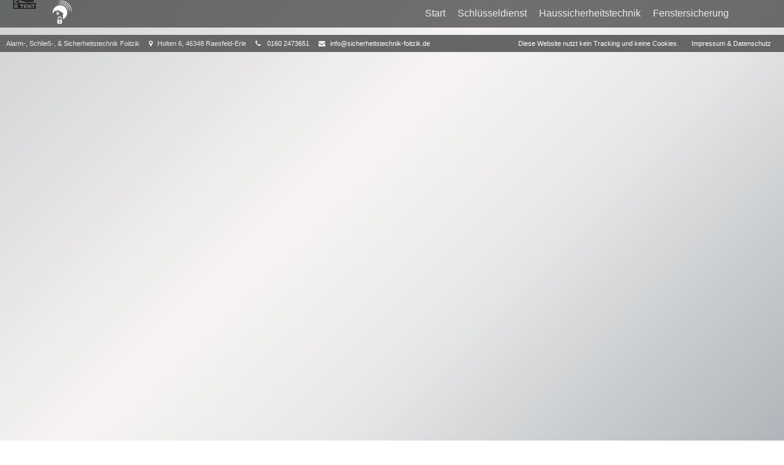

--- FILE ---
content_type: text/html; charset=UTF-8
request_url: https://www.sicherheitstechnik-foitzik.de/fenstersicherung/zahlenschloss/
body_size: 4947
content:
<!DOCTYPE HTML>
<html>
	<head>
		<meta charset="utf-8">
		<meta name="viewport" content="width=device-width, initial-scale=1.0, user-scalable=no">
        <meta name="geo.region" content="DE-NW" />
        <meta name="geo.placename" content="Raesfeld-Erle" />
        <meta name="geo.position" content="51.7439791;6.8636106" />
        <meta name="ICBM" content="51.7439791, 6.8636106" />
	 	<link rel="stylesheet" href="https://www.sicherheitstechnik-foitzik.de/wp-content/themes/blacktent-theme/style.css" type="text/css" media="screen" />
	    
        <meta name='robots' content='index, follow, max-image-preview:large, max-snippet:-1, max-video-preview:-1' />

	<!-- This site is optimized with the Yoast SEO plugin v26.7 - https://yoast.com/wordpress/plugins/seo/ -->
	<title>zahlenschloss - Sicherheitstechnik Foitzik</title>
	<link rel="canonical" href="https://www.sicherheitstechnik-foitzik.de/fenstersicherung/zahlenschloss/" />
	<meta property="og:locale" content="de_DE" />
	<meta property="og:type" content="article" />
	<meta property="og:title" content="zahlenschloss - Sicherheitstechnik Foitzik" />
	<meta property="og:url" content="https://www.sicherheitstechnik-foitzik.de/fenstersicherung/zahlenschloss/" />
	<meta property="og:site_name" content="Sicherheitstechnik Foitzik" />
	<meta property="article:modified_time" content="2017-11-23T14:44:29+00:00" />
	<meta property="og:image" content="https://www.sicherheitstechnik-foitzik.de/fenstersicherung/zahlenschloss" />
	<meta property="og:image:width" content="600" />
	<meta property="og:image:height" content="600" />
	<meta property="og:image:type" content="image/jpeg" />
	<meta name="twitter:card" content="summary_large_image" />
	<script type="application/ld+json" class="yoast-schema-graph">{"@context":"https://schema.org","@graph":[{"@type":"WebPage","@id":"https://www.sicherheitstechnik-foitzik.de/fenstersicherung/zahlenschloss/","url":"https://www.sicherheitstechnik-foitzik.de/fenstersicherung/zahlenschloss/","name":"zahlenschloss - Sicherheitstechnik Foitzik","isPartOf":{"@id":"https://www.sicherheitstechnik-foitzik.de/#website"},"primaryImageOfPage":{"@id":"https://www.sicherheitstechnik-foitzik.de/fenstersicherung/zahlenschloss/#primaryimage"},"image":{"@id":"https://www.sicherheitstechnik-foitzik.de/fenstersicherung/zahlenschloss/#primaryimage"},"thumbnailUrl":"https://www.sicherheitstechnik-foitzik.de/wp-content/uploads/zahlenschloss.jpg","datePublished":"2017-11-23T14:43:57+00:00","dateModified":"2017-11-23T14:44:29+00:00","breadcrumb":{"@id":"https://www.sicherheitstechnik-foitzik.de/fenstersicherung/zahlenschloss/#breadcrumb"},"inLanguage":"de","potentialAction":[{"@type":"ReadAction","target":["https://www.sicherheitstechnik-foitzik.de/fenstersicherung/zahlenschloss/"]}]},{"@type":"ImageObject","inLanguage":"de","@id":"https://www.sicherheitstechnik-foitzik.de/fenstersicherung/zahlenschloss/#primaryimage","url":"https://www.sicherheitstechnik-foitzik.de/wp-content/uploads/zahlenschloss.jpg","contentUrl":"https://www.sicherheitstechnik-foitzik.de/wp-content/uploads/zahlenschloss.jpg","width":600,"height":600,"caption":"Fenstersicherung"},{"@type":"BreadcrumbList","@id":"https://www.sicherheitstechnik-foitzik.de/fenstersicherung/zahlenschloss/#breadcrumb","itemListElement":[{"@type":"ListItem","position":1,"name":"Startseite","item":"https://www.sicherheitstechnik-foitzik.de/"},{"@type":"ListItem","position":2,"name":"Fenstersicherung","item":"https://www.sicherheitstechnik-foitzik.de/fenstersicherung/"},{"@type":"ListItem","position":3,"name":"zahlenschloss"}]},{"@type":"WebSite","@id":"https://www.sicherheitstechnik-foitzik.de/#website","url":"https://www.sicherheitstechnik-foitzik.de/","name":"Sicherheitstechnik Foitzik","description":"","potentialAction":[{"@type":"SearchAction","target":{"@type":"EntryPoint","urlTemplate":"https://www.sicherheitstechnik-foitzik.de/?s={search_term_string}"},"query-input":{"@type":"PropertyValueSpecification","valueRequired":true,"valueName":"search_term_string"}}],"inLanguage":"de"}]}</script>
	<!-- / Yoast SEO plugin. -->


<link rel='dns-prefetch' href='//netdna.bootstrapcdn.com' />
<link rel="alternate" title="oEmbed (JSON)" type="application/json+oembed" href="https://www.sicherheitstechnik-foitzik.de/wp-json/oembed/1.0/embed?url=https%3A%2F%2Fwww.sicherheitstechnik-foitzik.de%2Ffenstersicherung%2Fzahlenschloss%2F" />
<link rel="alternate" title="oEmbed (XML)" type="text/xml+oembed" href="https://www.sicherheitstechnik-foitzik.de/wp-json/oembed/1.0/embed?url=https%3A%2F%2Fwww.sicherheitstechnik-foitzik.de%2Ffenstersicherung%2Fzahlenschloss%2F&#038;format=xml" />
<style id='wp-img-auto-sizes-contain-inline-css' type='text/css'>
img:is([sizes=auto i],[sizes^="auto," i]){contain-intrinsic-size:3000px 1500px}
/*# sourceURL=wp-img-auto-sizes-contain-inline-css */
</style>
<link rel='stylesheet' id='wp-block-library-css' href='https://www.sicherheitstechnik-foitzik.de/wp-includes/css/dist/block-library/style.min.css?ver=6.9' type='text/css' media='all' />
<style id='wp-block-library-inline-css' type='text/css'>
/*wp_block_styles_on_demand_placeholder:696f45a745476*/
/*# sourceURL=wp-block-library-inline-css */
</style>
<style id='classic-theme-styles-inline-css' type='text/css'>
/*! This file is auto-generated */
.wp-block-button__link{color:#fff;background-color:#32373c;border-radius:9999px;box-shadow:none;text-decoration:none;padding:calc(.667em + 2px) calc(1.333em + 2px);font-size:1.125em}.wp-block-file__button{background:#32373c;color:#fff;text-decoration:none}
/*# sourceURL=/wp-includes/css/classic-themes.min.css */
</style>
<link rel='stylesheet' id='contact-form-7-css' href='https://www.sicherheitstechnik-foitzik.de/wp-content/plugins/contact-form-7/includes/css/styles.css?ver=6.1.4' type='text/css' media='all' />
<link rel='stylesheet' id='wpa-css-css' href='https://www.sicherheitstechnik-foitzik.de/wp-content/plugins/honeypot/includes/css/wpa.css?ver=2.3.04' type='text/css' media='all' />
<link rel='stylesheet' id='testimonial-rotator-style-css' href='https://www.sicherheitstechnik-foitzik.de/wp-content/plugins/testimonial-rotator/testimonial-rotator-style.css?ver=6.9' type='text/css' media='all' />
<link rel='stylesheet' id='font-awesome-css' href='//netdna.bootstrapcdn.com/font-awesome/latest/css/font-awesome.min.css?ver=6.9' type='text/css' media='all' />
<link rel='stylesheet' id='blacktent-css' href='https://www.sicherheitstechnik-foitzik.de/wp-content/themes/blacktent-theme/css/blacktent.css?ver=6.9' type='text/css' media='all' />
<link rel='stylesheet' id='side-css' href='https://www.sicherheitstechnik-foitzik.de/wp-content/themes/blacktent-theme/css/jquery.sidr.light.css?ver=6.9' type='text/css' media='all' />
<link rel='stylesheet' id='fa-css' href='https://www.sicherheitstechnik-foitzik.de/wp-content/themes/blacktent-theme/css/font-awesome.min.css?ver=6.9' type='text/css' media='all' />
<script type="text/javascript" src="https://www.sicherheitstechnik-foitzik.de/wp-includes/js/jquery/jquery.min.js?ver=3.7.1" id="jquery-core-js"></script>
<script type="text/javascript" src="https://www.sicherheitstechnik-foitzik.de/wp-includes/js/jquery/jquery-migrate.min.js?ver=3.4.1" id="jquery-migrate-js"></script>
<script type="text/javascript" src="https://www.sicherheitstechnik-foitzik.de/wp-content/plugins/testimonial-rotator/js/jquery.cycletwo.js?ver=6.9" id="cycletwo-js"></script>
<script type="text/javascript" src="https://www.sicherheitstechnik-foitzik.de/wp-content/plugins/testimonial-rotator/js/jquery.cycletwo.addons.js?ver=6.9" id="cycletwo-addons-js"></script>
<link rel="https://api.w.org/" href="https://www.sicherheitstechnik-foitzik.de/wp-json/" /><link rel="alternate" title="JSON" type="application/json" href="https://www.sicherheitstechnik-foitzik.de/wp-json/wp/v2/media/105" /><link rel="apple-touch-icon" sizes="76x76" href="/wp-content/uploads/fbrfg/apple-touch-icon.png">
<link rel="icon" type="image/png" sizes="32x32" href="/wp-content/uploads/fbrfg/favicon-32x32.png">
<link rel="icon" type="image/png" sizes="16x16" href="/wp-content/uploads/fbrfg/favicon-16x16.png">
<link rel="manifest" href="/wp-content/uploads/fbrfg/manifest.json">
<link rel="mask-icon" href="/wp-content/uploads/fbrfg/safari-pinned-tab.svg" color="#5bbad5">
<link rel="shortcut icon" href="/wp-content/uploads/fbrfg/favicon.ico">
<meta name="msapplication-config" content="/wp-content/uploads/fbrfg/browserconfig.xml">
<meta name="theme-color" content="#ffffff"><style type="text/css">.recentcomments a{display:inline !important;padding:0 !important;margin:0 !important;}</style>		<style type="text/css" id="wp-custom-css">
			/*
Füge deinen eigenen CSS-Code nach diesem Kommentar hinter dem abschließenden Schrägstrich ein. 

Klicke auf das Hilfe-Symbol oben, um mehr zu erfahren.
*/
.col li {
    font-size: 18px;
}

.wpcf7-text, .wpcf7-textarea {
    background-color: #ffffff87;
}

.wpcf7-text:hover, .wpcf7-textarea:hover {
    color: #333;
    background-color: #ffffffff;

}		</style>
		        <link rel="stylesheet" href="https://www.sicherheitstechnik-foitzik.de/wp-content/themes/blacktent-theme/css/current.css" type="text/css" media="screen" />
	</head>
	<body data-rsssl=1 id="mbody" class="attachment wp-singular attachment-template-default attachmentid-105 attachment-jpeg wp-theme-blacktent-theme metaslider-plugin">
        <a id="mob-menu-button" class="mob-n-btn" href="#mob-menu"><i class="fa fa-bars"></i>
Menü</a>
        <a id="mid-menu-button" class="mid-n-btn" href="#mid-menu"><i class="fa fa-bars"></i>
Menü</a>
        <div id="topline">
    	   <div class="line-contact">
               Alarm-, Schließ-, & Sicherheitstechnik Foitzik<a href="https://www.google.de/maps/place/Holten+6,+46348+Raesfeld/@51.7439791,6.8636106,17z/data=!3m1!4b1!4m5!3m4!1s0x47b88b50f320396d:0x482d66e48d794252!8m2!3d51.7439791!4d6.8657993" target="_blank"><i class="fa fa-map-marker"></i>Holten 6, 46348 Raesfeld-Erle</a><a href="tel:+491602473651" alt=""><i class="fa fa-phone"></i>0160 2473651</a><a href="mailto:info@sicherheitstechnik-foitzik.de" alt=""><i class="fa fa-envelope"></i>info@sicherheitstechnik-foitzik.de</a>            </div>
                <div class="line-nav">
                                    <ul id="navi-head" class="menu"><li id="menu-item-202" class="menu-item menu-item-type-custom menu-item-object-custom menu-item-202"><a href="#">Diese Website nutzt kein Tracking und keine Cookies.</a></li>
<li id="menu-item-24" class="menu-item menu-item-type-post_type menu-item-object-page menu-item-24"><a href="https://www.sicherheitstechnik-foitzik.de/impressum-datenschutz/">Impressum &#038; Datenschutz</a></li>
</ul>                               </div>
        </div>
        	<div id="naviplace">
                <div id="logo">
                                       <a href="https://www.sicherheitstechnik-foitzik.de" title="Sicherheitstechnik Foitzik"><img src="https://www.sicherheitstechnik-foitzik.de/wp-content/uploads/sicherheitstechnik-foitzik2.png" alt="Sicherheitstechnik Foitzik" /></a>
                </div>
                <div id="navigation">
                    <div id="navi-center">
                                                <ul id="navi" class="sf-menu desk-n"><li id="menu-item-23" class="menu-item menu-item-type-post_type menu-item-object-page menu-item-home menu-item-23"><a href="https://www.sicherheitstechnik-foitzik.de/">Start</a></li>
<li id="menu-item-51" class="menu-item menu-item-type-post_type menu-item-object-page menu-item-51"><a href="https://www.sicherheitstechnik-foitzik.de/schluesseldienst/">Schlüsseldienst</a></li>
<li id="menu-item-101" class="menu-item menu-item-type-post_type menu-item-object-page menu-item-101"><a href="https://www.sicherheitstechnik-foitzik.de/haussicherheitstechnik/">Haussicherheitstechnik</a></li>
<li id="menu-item-100" class="menu-item menu-item-type-post_type menu-item-object-page menu-item-100"><a href="https://www.sicherheitstechnik-foitzik.de/fenstersicherung/">Fenstersicherung</a></li>
</ul>                    </div>
                </div>
            </div>

<div id="main">
                    </div>
<br style="clear:both;">
<div id="blacktent"><a href="https://www.blacktent.de" title="Webdesign von BLACKTENT, Ihrer Internet-Agentur in Dorsten"> <img src="https://www.sicherheitstechnik-foitzik.de/wp-content/uploads/blacktent-webdesign.jpg" alt="Webdesign von BLACKTENT, Ihrer Internet-Agentur in Dorsten"></a></div>

<div id="bottomline">
    <div class="line-contact">
        Alarm-, Schließ-, & Sicherheitstechnik Foitzik<i class="fa fa-map-marker"></i>Holten 6, 46348 Raesfeld-Erle<i class="fa fa-phone"></i><a href="tel:+491602473651" alt="">0160 2473651</a><i class="fa fa-envelope"></i><a href="mailto:info@sicherheitstechnik-foitzik.de" alt="">info@sicherheitstechnik-foitzik.de</a>    </div>
            <div class="line-nav">
            <ul id="navi-footer" class="menu"><li class="menu-item menu-item-type-custom menu-item-object-custom menu-item-202"><a href="#">Diese Website nutzt kein Tracking und keine Cookies.</a></li>
<li class="menu-item menu-item-type-post_type menu-item-object-page menu-item-24"><a href="https://www.sicherheitstechnik-foitzik.de/impressum-datenschutz/">Impressum &#038; Datenschutz</a></li>
</ul>        </div>
        
    <div class="totop">
        <a href="#main"><i class="fa fa-chevron-up" aria-hidden="true"></i></a>
    </div>
    
</div> 

<script type="speculationrules">
{"prefetch":[{"source":"document","where":{"and":[{"href_matches":"/*"},{"not":{"href_matches":["/wp-*.php","/wp-admin/*","/wp-content/uploads/*","/wp-content/*","/wp-content/plugins/*","/wp-content/themes/blacktent-theme/*","/*\\?(.+)"]}},{"not":{"selector_matches":"a[rel~=\"nofollow\"]"}},{"not":{"selector_matches":".no-prefetch, .no-prefetch a"}}]},"eagerness":"conservative"}]}
</script>
<script type="text/javascript" src="https://www.sicherheitstechnik-foitzik.de/wp-includes/js/dist/hooks.min.js?ver=dd5603f07f9220ed27f1" id="wp-hooks-js"></script>
<script type="text/javascript" src="https://www.sicherheitstechnik-foitzik.de/wp-includes/js/dist/i18n.min.js?ver=c26c3dc7bed366793375" id="wp-i18n-js"></script>
<script type="text/javascript" id="wp-i18n-js-after">
/* <![CDATA[ */
wp.i18n.setLocaleData( { 'text direction\u0004ltr': [ 'ltr' ] } );
//# sourceURL=wp-i18n-js-after
/* ]]> */
</script>
<script type="text/javascript" src="https://www.sicherheitstechnik-foitzik.de/wp-content/plugins/contact-form-7/includes/swv/js/index.js?ver=6.1.4" id="swv-js"></script>
<script type="text/javascript" id="contact-form-7-js-translations">
/* <![CDATA[ */
( function( domain, translations ) {
	var localeData = translations.locale_data[ domain ] || translations.locale_data.messages;
	localeData[""].domain = domain;
	wp.i18n.setLocaleData( localeData, domain );
} )( "contact-form-7", {"translation-revision-date":"2025-10-26 03:28:49+0000","generator":"GlotPress\/4.0.3","domain":"messages","locale_data":{"messages":{"":{"domain":"messages","plural-forms":"nplurals=2; plural=n != 1;","lang":"de"},"This contact form is placed in the wrong place.":["Dieses Kontaktformular wurde an der falschen Stelle platziert."],"Error:":["Fehler:"]}},"comment":{"reference":"includes\/js\/index.js"}} );
//# sourceURL=contact-form-7-js-translations
/* ]]> */
</script>
<script type="text/javascript" id="contact-form-7-js-before">
/* <![CDATA[ */
var wpcf7 = {
    "api": {
        "root": "https:\/\/www.sicherheitstechnik-foitzik.de\/wp-json\/",
        "namespace": "contact-form-7\/v1"
    },
    "cached": 1
};
//# sourceURL=contact-form-7-js-before
/* ]]> */
</script>
<script type="text/javascript" src="https://www.sicherheitstechnik-foitzik.de/wp-content/plugins/contact-form-7/includes/js/index.js?ver=6.1.4" id="contact-form-7-js"></script>
<script type="text/javascript" src="https://www.sicherheitstechnik-foitzik.de/wp-content/plugins/honeypot/includes/js/wpa.js?ver=2.3.04" id="wpascript-js"></script>
<script type="text/javascript" id="wpascript-js-after">
/* <![CDATA[ */
wpa_field_info = {"wpa_field_name":"yctuqm6454","wpa_field_value":365154,"wpa_add_test":"no"}
//# sourceURL=wpascript-js-after
/* ]]> */
</script>
<script type="text/javascript" src="https://www.sicherheitstechnik-foitzik.de/wp-content/themes/blacktent-theme/js/parallax.min.js" id="plax-js"></script>
<script type="text/javascript" src="https://www.sicherheitstechnik-foitzik.de/wp-content/themes/blacktent-theme/js/hoverIntent.js" id="hover-js"></script>
<script type="text/javascript" src="https://www.sicherheitstechnik-foitzik.de/wp-content/themes/blacktent-theme/js/superfish.js" id="superfish-js"></script>
<script type="text/javascript" src="https://www.sicherheitstechnik-foitzik.de/wp-content/themes/blacktent-theme/js/jquery.sidr.min.js" id="side-js"></script>
<script type="text/javascript" src="https://www.sicherheitstechnik-foitzik.de/wp-content/themes/blacktent-theme/js/wow.js" id="wow-js"></script>
<script type="text/javascript" src="https://www.sicherheitstechnik-foitzik.de/wp-content/themes/blacktent-theme/js/smoothslides-2.2.1.min.js" id="sslides-js"></script>
<script type="text/javascript" src="https://www.sicherheitstechnik-foitzik.de/wp-content/themes/blacktent-theme/js/height.js" id="height-js"></script>
<script type="text/javascript" src="https://www.sicherheitstechnik-foitzik.de/wp-content/themes/blacktent-theme/js/plugins.js" id="plugins-js"></script>
<script>
        jQuery(document).ready(function($) {    
            
            $('#mob-menu-button').sidr({
                name: 'mob-menu',
                source: '#navigation',
                side: 'left'
            }); 

            $('#mid-menu-button').sidr({
                name: 'mid-menu',
                source: '#navigation',
                side: 'left'
            });     
            
            $('a[href^="#"]').on('click', function(event){     
                event.preventDefault();
                $('html,body').animate({scrollTop:$(this.hash).offset().top}, 500);
            });
            
            $('.sidr-class-menu-item').has('ul').prepend('<span class="nav-click"><i class="nav-arrow"></i></span>');
        
            // Dynamic binding to on 'click'
            $('.sidr-class-menu-item').on('click', '.nav-click', function () {

                // Toggle the nested nav
                $(this).siblings('.sidr-class-sub-menu').slideToggle(500);

                // Toggle the arrow using CSS3 transforms
                $(this).children('.nav-arrow').toggleClass('nav-rotate');

            });
            
        });
</script>


</body>
</html> 



--- FILE ---
content_type: text/css
request_url: https://www.sicherheitstechnik-foitzik.de/wp-content/themes/blacktent-theme/css/blacktent.css?ver=6.9
body_size: 4436
content:
@charset "utf-8";
/* CSS Document */

* {
	margin: 0;
	padding: 0;
	box-sizing:border-box;
	-webkit-box-sizing:border-box;
	-moz-box-sizing:border-box;
	border:none;
}

html, body {
	width: 100%;
	font-family: 'Open Sans', sans-serif;
	font-size:14px;
	line-height:1.5;
    color:#333;
}


body {
	padding-top:31px;
}

body a {
	color:#333;
    text-decoration: none;
    outline:none;
}

html {
    min-height:110vh;
}

#main {
	margin-top: -5px;
}

p {
    margin-bottom: 15px;
}

h1, h2, h3 {
    text-align: left;
}

h1 {
    font-size: 28px;
}

h2 {
    font-size: 20px;
}

h3 {
    font-size: 16px;
}

#logo {
    margin-left: 10px;
}

.fa-phone {
	margin-right: 10px;
}

.fa-envelope {
	margin-right: 8px;
}
	
.fa-fax {
	margin-right: 7px;
}
	
.fa-home {
	margin-right: 9px;
}
	
.fa-mobile {
	margin-right:13px;
	font-size:19px;
}

.fa-circle {
	font-size: 10px;
	margin-right: 10px;
	vertical-align: middle;
}

.fa-map-marker {
	margin-right: 8px;
}

#blacktent {
    position: relative;
    bottom: 80px;
    left: 20px;
    height: 0;
    width: 0;
}


/* top and bottom lines*/
#topline {
	width:100%;
	background-color:#666;
	color:#fff;
	position:fixed;
	top:0px;
	padding-top:5px;
	padding-left:10px;
	padding-right:10px;
	padding-bottom:5px;
	z-index:2;
}

#topline i {
	margin-left:15px;
}

#topline:after {
    content: ".";
    clear: both;
    display: block;
    visibility: hidden;
    height: 0px;
}

#bottomline {
	width:100%;
	background-color:#666;
	color:#fff;
	position:fixed;
	bottom:-1px;
	padding-top:5px;
	padding-left:10px;
	padding-right:10px;
	padding-bottom:5px;
	z-index:2;
}

#bottomline i {
	margin-left:15px;
}

#bottomline:after {
    content: ".";
    clear: both;
    display: block;
    visibility: hidden;
    height: 0px;
}

.line-contact {
	float:left;
}

.line-contact a {
	color:#fff;
	text-decoration:none;
}

.line-nav {
	float:right;
	color:#fff;
}

.line-nav ul li {
    list-style-type: none;
    float: left; 
    margin-right: 1em;
}

.line-nav a {
	margin-left:10px;
	color:#fff;
	text-decoration:none;
}

/* columns-layouts */

.fullwidth {
	width:100%;
	overflow-x:hidden;
}

.fixedwidth {
	width:1200px;
	margin-left:auto;
	margin-right:auto;
    max-width: 100%;
}


.col {
	padding-top:25px;
	padding-bottom:25px;
	padding-left:10px;
	padding-right:10px;
    text-align: justify;
    overflow:hidden;
}

.col img {
    max-width:100%;
    height:auto;
}


.col:after {
    content: ".";
    clear: both;
    display: block;
    visibility: hidden;
    height: 0px;
}

.col,.col-backgrd {
    overflow:hidden;
}


.col25 {
	width:25%;
	float:left;
	padding:10px 30px;
	background-color:transparent;
}

.col33 {
	width:33%;
	float:left;
	padding:10px 30px;
	background-color:transparent;
}

.col50 {
	width:50%;
	float:left;
	padding:10px 30px;
	background-color:transparent;
}

.col66 {
	width:66%;
	float:left;
	padding:10px 30px;
	background-color:transparent;
}

.col75 {
	width:75%;
    float:left;
	padding:10px 30px;
	background-color:transparent;
}

.col100 {
	width:100%;
	float:left;
	padding:10px 30px;
	background-color:transparent;
}

/* Bilderreihe über mehrere Spalten in einer Zeile ohne Abstände*/
.pictures {
    padding: 0px;
    margin: 0px;
}

/*Aufzählungen*/
.col ul {
	list-style-type: none;
	margin-top:30px;
	margin-bottom:30px;
}

.col li {
	line-height: 1.5;
	font-size: 18px;
	text-align:left;
	text-indent: -30px;
	padding-left: 30px;
    margin-bottom:10px;
}


.col li:before {
    font-family: FontAwesome;
	content: "\f046";
	margin-right:15px;
    color: #ef7e05;
    text-shadow: 1px 1px 0px #000;
}

/*Kontaktformulare*/
.wpcf7-text, .wpcf7-textarea {
	font-family: 'Open Sans', sans-serif;
	font-size:14px;
	text-decoration:none;
	border: 1px solid #bcbcbc;
	margin-top: 2px;
	margin-bottom: 2px;
	padding: 12px;
    width:100%;
	border-radius: 0px 5px 0px 5px;
	transition: all 0.5s ease-in; /* explorer 10 */
    -webkit-transition: all 0.5s ease-in; /* chrome & safari */
    -moz-transition: all 0.5s ease-in; /* firefox */
    -o-transition: all 0.5s ease-in; /* opera */
}

.wpcf7-text:hover , .wpcf7-textarea:hover {
	background-color:#333;
	color:#fff;
}

.wpcf7-submit {
	font-family: 'Open Sans', sans-serif;
	font-size:14px;
	color:#fff;
	background-color:#333;
	padding:10px;
	border-radius: 0px 10px 10px 10px;
	border: 1px solid #bcbcbc;
	transition: all 0.5s ease-in; /* explorer 10 */
    -webkit-transition: all 0.5s ease-in; /* chrome & safari */
    -moz-transition: all 0.5s ease-in; /* firefox */
    -o-transition: all 0.5s ease-in; /* opera */
}

.wpcf7-submit:hover {
	color:#333;
	background-color:#fff;
}

.newsletter a {
display:none;
}

.newsletter i {
    font-size: 20px !important;
}


.scroll .newsletter a {
position:fixed;
text-decoration: none;
display: block;
top:40px;
right:20px;
color: #ef7e05;
border: solid 1px #14b4d1;
border-radius: 3px;
padding: 5px 10px;
background-color: rgba(0,0,0,.8);
z-index: 99;
}
	

/* styles */

.farbe1 {
    background-color: #fff;
    color: #000;
    text-align: justify;
}

.farbe2 {
    background-color: #000;
    color: #fff;
    text-align: justify;
}

.farbe3 {
    background-color: green;
    color: #000;
    text-align: justify;
}

.farbe4 {
    background-color: #de0000;
    color: #000;
    text-align: justify;
}

.farbe5 {
    background-color: #de0000;
    color: #000;
    text-align: justify;
}
	
.bild {
	background-size:100% auto;
    background-size: cover;
	background-position:center center;
	background-repeat:no-repeat;
	min-height:400px;
}

.parallax, .zoom {
	color:#fff;
	min-height:400px;
    text-shadow: 2px 2px 2px #000;
}

.sohigh {
    height:600px;
}

.height100p {
    height:100vh;
}

.height100p .metaslider .slides img {
    min-width: 100vh;
    min-height: 100vh;
    display: block;
    object-fit: cover !important;
}


.height90p {
    height:90vh;
}

.height90p .metaslider .slides img {
    min-width: 90vh;
    min-height: 90vh;
    display: block;
    object-fit: cover !important;
}


.height80p {
    height:80vh;
}

.height80p .metaslider .slides img {
    min-width: 80vh;
    min-height: 80vh;
    display: block;
    object-fit: cover !important;
}


.height70p {
    height:70vh;
}

.height70p .metaslider .slides img {
    min-width: 70vh;
    min-height: 70vh;
    display: block;
    object-fit: cover !important;
}


.height60p {
    height:60vh;
}

.height60p .metaslider .slides img {
    min-width: 60vh;
    min-height: 60vh;
    display: block;
    object-fit: cover !important;
}


.height50p {
    height:50vh;
}

.height50p .metaslider .slides img {
    min-width: 50vh;
    min-height: 50vh;
    display: block;
    object-fit: cover !important;
}


.height40p {
    height:40vh;
}

.height40p .metaslider .slides img {
    min-width: 40vh;
    min-height: 40vh;
    display: block;
    object-fit: cover !important;
}


.height30p {
    height:30vh;
}

.height30p .metaslider .slides img {
    min-width: 30vh;
    min-height: 30vh;
    display: block;
    object-fit: cover !important;
}


.big-h2-left h2 {
    font-size: 50px;
    display: flex;
    justify-content: center;
    flex-direction: column;
    float:left;
    text-align: center;
    width: 50%;
    min-height: 400px;
    padding: 0 20px;
}

.big-h2-left p {
    float:right;
    text-align: center;
    width: 50%;
    display: flex;
    justify-content: center;
    flex-direction: column;
    min-height: 400px;
    padding: 0 20px;
}

.big-h2-right h2 {
    font-size: 50px;
    display: flex;
    justify-content: center;
    flex-direction: column;
    float:right;
    text-align: center;
    width: 50%;
    min-height: 400px;
    padding: 0 20px;
}

.big-h2-right p {
    float:left;
    text-align: center;
    width: 50%; 
    display: flex;
    justify-content: center;
    flex-direction: column;
    min-height: 400px;
    padding: 0 20px;
}

.vspace {
    margin-bottom:30px;
}

.transwhite {
    background-color:rgba(255,255,255,0.90);
}

.vspace-top {
    padding-top: 150px;
}

.hidden .col {
    padding-top: 0px;
    padding-bottom: 0px;
    padding-left: 0px;
    padding-right: 0px;
}

.darkgrey {
    background-color:#333;
    color:#fff;
}

.darkgrey h1, .darkgrey h2, .darkgrey h3, .darkgrey p, .darkgrey a {
    color:#fff;
}

.fixedimage {
    background-attachment: fixed;
}

.center {
    text-align: center;
}

.bottomborderwhite {
    border-bottom:2px solid #fff;
}

.bottomborderdark {
    border-bottom:2px solid #333;
}

.big {
    font-size: 18px;
}

.small {
    font-size: 11px;
}

.whitefont {
    color:#fff;
}

.backgrdleft {
    background-position: left;
    background-size: auto 100%;
}

.backgrdright {
    background-position: right;
    background-size: auto 100%;
}

.floatleft {
    float:left;
}
.floatright {
    float:right;
}

.contact {
    float:right;
}

/*------------------------------------------------------------------------*/

a.color {
    color:#ef7e05;
    background-color:#fff;
    border:1px #fff solid;
    padding: 5px;
    border-radius: 0px 5px 5px 5px;
    line-height: 2.5;
    transition: all 0.5s ease-in-out;
    -webkit-transition: all 0.5s ease-in-out;
    -moz-transition: all 0.5s ease-in-out;
    -o-transition: all 0.5s ease-in-out;
}

a.color:hover {
    color: #fff;
    background-color: #333;
    transition: all 0.5s ease-in-out;
    -webkit-transition: all 0.5s ease-in-out;
    -moz-transition: all 0.5s ease-in-out;
    -o-transition: all 0.5s ease-in-out;   
}



/*To-Top-Button*/
.totop {
    opacity: 0;
    transition: all 0.5s ease-in-out;
    -webkit-transition: all 0.5s ease-in-out;
    -moz-transition: all 0.5s ease-in-out;
    -o-transition: all 0.5s ease-in-out;
}
 
.scroll .totop {
    opacity: 1;
    transition: all 0.5s ease-in-out;
    -webkit-transition: all 0.5s ease-in-out;
    -moz-transition: all 0.5s ease-in-out;
    -o-transition: all 0.5s ease-in-out;
}

.totop a{
    opacity: 0;
    position: fixed;
    bottom:50px;
    right:20px;
    background-color:#333;
    box-shadow: 1px 1px 2px #000;
    padding:15px;
    padding-left:0px;
    transition: all 0.5s ease-in-out;
    -webkit-transition: all 0.5s ease-in-out;
    -moz-transition: all 0.5s ease-in-out;
    -o-transition: all 0.5s ease-in-out;
}

.scroll .totop a{
    opacity: 1;
    transition: all 0.5s ease-in-out;
    -webkit-transition: all 0.5s ease-in-out;
    -moz-transition: all 0.5s ease-in-out;
    -o-transition: all 0.5s ease-in-out;
}


.totop i {
    color:#fff;
    font-size: 20px;
}

/* parallax */
.parallax-window {
	background: transparent;
	background-size: contain;
	background-position: top left;
}

/*responsive slider*/
.rslides {
  position: relative;
  list-style: none;
  overflow: hidden;
  width: 100%;
  padding: 0;
  margin: 0;
}

.rslides li {
  -webkit-backface-visibility: hidden;
  position: absolute;
  display: none;
  width: 100%;
  left: 0;
  top: 0;
}

.rslides li:first-child {
  position: relative;
  display: block;
  float: left;
}

.rslides img {
  display: block;
  height: auto;
  float: left;
  width: 100%;
  border: 0;
}

/*Layerslider*/

.layertop {
    height:100vh;
    margin:0px;
    padding: 0px;
}
.layertop .col.fullwidth, .layertop .col100, .layertop p {
    margin:0px;
    padding:0px;
}

.bright {
    filter: brightness(100%);
}

/* navigation */
#naviplace {
	width:100%;
    z-index:2;
}

#naviplace:after {
    content: ".";
    clear: both;
    display: block;
    visibility: hidden;
    height: 0px;
}

#logo {
	float:left;
}

#navigation {
	float:right;
}

/***Superfish***/

.sf-menu, .sf-menu * {
	margin: 0;
	padding: 0;
	list-style: none;
	color: #000;
	font-size:16px;
    font-weight: normal;
}

.sf-menu li {
	position: relative;
}

.sf-menu > li {
	float: left;
}
.sf-menu li:hover > ul,
.sf-menu li.sfHover > ul {
	display: block;
}

.sf-menu a {
	display: block;
	position: relative;
}
.sf-menu ul ul {
	top: 0;
	left: 100%;
}


/*** Untermenues ***/
.sf-menu ul {
	border: none;
	position: absolute;
	display: none;
	top: 100%;
	left: 0;
	z-index: 99;
	box-shadow: 2px 2px 6px rgba(0,0,0,.2);
	min-width: 120px; /* allow long menu items to determine submenu width */
	*width: 120px; /* no auto sub width for IE7, see white-space comment below */
}


.sf-menu a {
	text-decoration: none;
	zoom: 1; /* IE7 */
	padding-left:15px;
	padding-right:15px;
	padding-top:7px;
	padding-bottom:7px;
	transition: all 0.5s ease-in; /* explorer 10 */
    -webkit-transition: all 0.5s ease-in; /* chrome & safari */
    -moz-transition: all 0.5s ease-in; /* firefox */
    -o-transition: all 0.5s ease-in; /* opera */
}

.sf-menu a:hover {
    background-color: #000;
    color: #fff;
}

.current-menu-item>a, .current-menu-parent>a {
    font-weight: bold;
}


.sf-menu li {
	white-space: nowrap; /* no need for Supersubs plugin */
	*white-space: normal; /* ...unless you support IE7 (let it wrap) */
}

.sf-menu ul li {
	background-color: #fff;
}
.sf-menu ul ul li {
	background: #fff;
}
.sf-menu li:hover,
.sf-menu li.sfHover,
.sf-menu li.current {
	/*padding-bottom: 15px;*/
	text-decoration:none;
}

/* mobile menues*/
.mob-n-btn {
	display: none;
}

.mid-n-btn {
	display: none;
}

/*animate*/

.animated {
  -webkit-animation-duration: 1s;
  animation-duration: 1s;
  -webkit-animation-fill-mode: both;
  animation-fill-mode: both;
}



@-webkit-keyframes fadeIn {
  from {
    opacity: 0;
  }

  to {
    opacity: 1;
  }
}

@keyframes fadeIn {
  from {
    opacity: 0;
  }

  to {
    opacity: 1;
  }
}

.fadeIn {
  -webkit-animation-name: fadeIn;
  animation-name: fadeIn;
}



@-webkit-keyframes fadeInLeft {
  from {
    opacity: 0;
    -webkit-transform: translate3d(-100%, 0, 0);
    transform: translate3d(-100%, 0, 0);
  }

  to {
    opacity: 1;
    -webkit-transform: none;
    transform: none;
  }
}

@keyframes fadeInLeft {
  from {
    opacity: 0;
    -webkit-transform: translate3d(-100%, 0, 0);
    transform: translate3d(-100%, 0, 0);
  }

  to {
    opacity: 1;
    -webkit-transform: none;
    transform: none;
  }
}

.fadeInLeft {
  -webkit-animation-name: fadeInLeft;
  animation-name: fadeInLeft;
}

@-webkit-keyframes fadeInLeftBig {
  from {
    opacity: 0;
    -webkit-transform: translate3d(-2000px, 0, 0);
    transform: translate3d(-2000px, 0, 0);
  }

  to {
    opacity: 1;
    -webkit-transform: none;
    transform: none;
  }
}

@keyframes fadeInLeftBig {
  from {
    opacity: 0;
    -webkit-transform: translate3d(-2000px, 0, 0);
    transform: translate3d(-2000px, 0, 0);
  }

  to {
    opacity: 1;
    -webkit-transform: none;
    transform: none;
  }
}

.fadeInLeftBig {
  -webkit-animation-name: fadeInLeftBig;
  animation-name: fadeInLeftBig;
}

@-webkit-keyframes fadeInRight {
  from {
    opacity: 0;
    -webkit-transform: translate3d(100%, 0, 0);
    transform: translate3d(100%, 0, 0);
  }

  to {
    opacity: 1;
    -webkit-transform: none;
    transform: none;
  }
}

@keyframes fadeInRight {
  from {
    opacity: 0;
    -webkit-transform: translate3d(100%, 0, 0);
    transform: translate3d(100%, 0, 0);
  }

  to {
    opacity: 1;
    -webkit-transform: none;
    transform: none;
  }
}

.fadeInRight {
  -webkit-animation-name: fadeInRight;
  animation-name: fadeInRight;
}

@-webkit-keyframes fadeInRightBig {
  from {
    opacity: 0;
    -webkit-transform: translate3d(2000px, 0, 0);
    transform: translate3d(2000px, 0, 0);
  }

  to {
    opacity: 1;
    -webkit-transform: none;
    transform: none;
  }
}

@keyframes fadeInRightBig {
  from {
    opacity: 0;
    -webkit-transform: translate3d(2000px, 0, 0);
    transform: translate3d(2000px, 0, 0);
  }

  to {
    opacity: 1;
    -webkit-transform: none;
    transform: none;
  }
}

.fadeInRightBig {
  -webkit-animation-name: fadeInRightBig;
  animation-name: fadeInRightBig;
}

@-webkit-keyframes fadeInUp {
  from {
    opacity: 0;
    -webkit-transform: translate3d(0, 100%, 0);
    transform: translate3d(0, 100%, 0);
  }

  to {
    opacity: 1;
    -webkit-transform: none;
    transform: none;
  }
}

@keyframes fadeInUp {
  from {
    opacity: 0;
    -webkit-transform: translate3d(0, 100%, 0);
    transform: translate3d(0, 100%, 0);
  }

  to {
    opacity: 1;
    -webkit-transform: none;
    transform: none;
  }
}

.fadeInUp {
  -webkit-animation-name: fadeInUp;
  animation-name: fadeInUp;
}

@-webkit-keyframes fadeInUpBig {
  from {
    opacity: 0;
    -webkit-transform: translate3d(0, 2000px, 0);
    transform: translate3d(0, 2000px, 0);
  }

  to {
    opacity: 1;
    -webkit-transform: none;
    transform: none;
  }
}

@keyframes fadeInUpBig {
  from {
    opacity: 0;
    -webkit-transform: translate3d(0, 2000px, 0);
    transform: translate3d(0, 2000px, 0);
  }

  to {
    opacity: 1;
    -webkit-transform: none;
    transform: none;
  }
}

.fadeInUpBig {
  -webkit-animation-name: fadeInUpBig;
  animation-name: fadeInUpBig;
}


/*smooth-slider*/
/* Outer Container */
.smoothslides, .smoothslides-on {
	position:relative;
	font-size:0;
	line-height: 0;
	min-height: 40px;
	border-radius: 6px;
}
/* Outer Container Background (visible while loading) */
.smoothslides {
	background:rgba(255,255,255,.5);
}
/* Hide images until loaded */
.smoothslides img {
	display:none;
}

/* Loading animation keyframes */ 
@keyframes throb {
	0% {
		opacity:0;
		transform:scale(1);
	}
	50% {
		opacity:1;
		transform:scale(.2);
	}
	100% {
		opacity:0;
		transform:scale(1);
	}
}
@-webkit-keyframes throb {
	0% {
		opacity:0;
		-webkittransform:scale(1);
	}
	50% {
		opacity:1;
		-webkittransform:scale(.2);
	}
	100% {
		opacity:0;
		-webkittransform:scale(1);
	}
}
/* Loading animation */
.smoothslides:before {
	content:'';
	position: absolute;
	width:8px;
	height:8px;
	left:50%;
	top:50%;
	margin-left:-4px;
	margin-top:-4px;
	animation: throb 1s infinite;
	-webkit-animation: throb 1s infinite;
}

/* wrapper around all slides */
.ss-slide-stage {
	position: relative;
	overflow: hidden;
	/* This fixes the bug in chrome where border-radius doesn't work with overflow hidden */
	-webkit-mask-image: url([data-uri]);
}

/* wrapper around each slide */
.ss-slide {
	position: absolute;
	top:0;
	left:0;
	transform-origin:center;
	display: block;
	width:100%;
	zoom: 1;
}
.ss-slide img{
	height:auto;
	/* max-width, or width gets set via JS */
}
/* Caption wrapper. Used for centering */
.ss-caption-wrap {
	position: absolute;
	bottom:0;
	width:100%;
	padding:0 5px 5px 5px;
	text-align:center;
	box-sizing:border-box;
}

/* Caption */
.ss-caption {
	min-height:50px;
	background:rgb(255,255,255);
	background: rgba(255, 255, 255, 0.87);
	color: #5A5A5A;
	text-shadow: 0 0 10px #fff;
	font-size:14px;
	font-weight: bold;
	line-height: 1.4em;
	padding-top:15px;
	box-sizing:border-box;
	font-family: Veranda, sans-serif;
}

/* Previous and Next buttons */
.smoothslides-on a.ss-prev, .smoothslides-on a.ss-next {
	position: absolute;
	bottom:5px;
	left:5px;
	font-size:14px;
	line-height: 1em;
	color:#A1A1A1;
	text-decoration: none;
	background:#fff;
	width: 50px;
	height: 50px;
	text-align: center;
	line-height: 50px;
	opacity:.5;
	transition:.2s ease-out;
	font-family: sans-serif;
}

.smoothslides-on  a.ss-next {
	left:auto;
	right:5px;
}
/* Highlight nav btns when hovering over the slideshow */
.smoothslides-on:hover .ss-prev, .smoothslides-on:hover .ss-next {
	opacity: 1;
}

.smoothslides-on .ss-prev:hover, .smoothslides-on .ss-next:hover {
	background:#fff;	
	color:#000;
}

/* Pagination wrapper. Used for centering */
.ss-paginate-wrap {
	position: absolute;
	bottom:-30px;
	width:100%;
	text-align:center;
}
.ss-paginate {
	display: inline-block;
	line-height: 0;
}
/* Pagination dots */
.ss-paginate a:link, .ss-paginate a:visited {
	display: inline-block;
	width: 16px;
	height: 4px;
	border-radius: 10px;
	margin: 0 5px;
	background:#ccc;
	background: rgba(0,0,0,.1);
	border: 2px solid #fff;
	transition: .3s;
}
.ss-paginate a:hover {
	background:#ddd;
	background:rgba(0,0,0,.3);
}
.ss-paginate a.ss-paginate-current {
	background:#000;
	background: rgba(0,0,0,.5);
}

/* changes for smaller screens */
@media (max-width: 600px) {
	.ss-paginate-wrap {
		bottom:-35px;
	}
	.ss-caption {
		min-height:0;
		padding:5px;
		font-size:12px;
	}
	a.ss-prev, a.ss-next {
		bottom:auto;
		top:50%;
		margin-top:-25px;
		color:#000;
		background:rgba(255,255,255,.3);
		color:#444;
	}
	.smoothslides-on, .ss-slide-stage {
		border-radius:0;
	}
}



--- FILE ---
content_type: text/css
request_url: https://www.sicherheitstechnik-foitzik.de/wp-content/themes/blacktent-theme/css/jquery.sidr.light.css?ver=6.9
body_size: 1210
content:
.sidr{display:none;
position:absolute;
position:fixed;
top:0;
height:100%;
z-index:3;
width:260px;
overflow-x:none;
overflow-y:auto;
font-family:"lucida grande",tahoma,verdana,arial,sans-serif;
font-size:15px;
background:#f8f8f8;
color:#333;
-webkit-box-shadow:inset 0 0 5px 5px #ebebeb;
-moz-box-shadow:inset 0 0 5px 5px #ebebeb;
box-shadow:inset 0 0 5px 5px #ebebeb}
.sidr .sidr-inner{padding:0 0 15px}
.sidr .sidr-inner>p{margin-left:15px;
margin-right:15px}
.sidr.right{left:auto;
right:-260px}
.sidr.left{left:-260px;
right:auto}
.sidr h1,.sidr h2,.sidr h3,.sidr h4,.sidr h5,.sidr h6{font-size:11px;
font-weight:normal;
padding:0 15px;
margin:0 0 5px;
color:#333;
line-height:24px;
background-image:-webkit-gradient(linear, 50% 0%, 50% 100%, color-stop(0%, #ffffff), color-stop(100%, #dfdfdf));
background-image:-webkit-linear-gradient(#ffffff,#dfdfdf);
background-image:-moz-linear-gradient(#ffffff,#dfdfdf);
background-image:-o-linear-gradient(#ffffff,#dfdfdf);
background-image:linear-gradient(#ffffff,#dfdfdf);
-webkit-box-shadow:0 5px 5px 3px rgba(0,0,0,0.2);
-moz-box-shadow:0 5px 5px 3px rgba(0,0,0,0.2);
box-shadow:0 5px 5px 3px rgba(0,0,0,0.2)}
.sidr p{font-size:13px;
margin:0 0 12px}
.sidr p a{color:rgba(51,51,51,0.9)}
.sidr>p{margin-left:15px;
margin-right:15px}
.sidr ul{display:block;
margin:0 0 15px;
padding:0;
border-top:1px solid #dfdfdf;
border-bottom:1px solid #fff}
.sidr ul li{display:block;
margin:0;
line-height:48px;
border-top:1px solid #fff;
border-bottom:1px solid #dfdfdf}
.sidr ul li:hover,.sidr ul li.active,.sidr ul li.sidr-class-active{border-top:none;
line-height:49px}
.sidr ul li:hover>a,.sidr ul li:hover>span,.sidr ul li.active>a,.sidr ul li.active>span,.sidr ul li.sidr-class-active>a,.sidr ul li.sidr-class-active>span{-webkit-box-shadow:inset 0 0 15px 3px #ebebeb;
-moz-box-shadow:inset 0 0 15px 3px #ebebeb;
box-shadow:inset 0 0 15px 3px #ebebeb}
.sidr ul li a,.sidr ul li span{padding:0 15px;
display:block;
text-decoration:none;
color:#333}
.sidr ul li ul{border-bottom:none;
margin:0}
.sidr ul li ul li{line-height:40px;
font-size:13px}
.sidr ul li ul li:last-child{border-bottom:none}
.sidr ul li ul li:hover,.sidr ul li ul li.active,.sidr ul li ul li.sidr-class-active{border-top:none;
line-height:41px}
.sidr ul li ul li:hover>a,.sidr ul li ul li:hover>span,.sidr ul li ul li.active>a,.sidr ul li ul li.active>span,.sidr ul li ul li.sidr-class-active>a,.sidr ul li ul li.sidr-class-active>span{-webkit-box-shadow:inset 0 0 15px 3px #ebebeb;
-moz-box-shadow:inset 0 0 15px 3px #ebebeb;
box-shadow:inset 0 0 15px 3px #ebebeb}
.sidr ul li ul li a,.sidr ul li ul li span{color:rgba(51,51,51,0.8);
padding-left:30px}
.sidr form{margin:0 15px}
.sidr label{font-size:13px}
.sidr input[type="text"],.sidr input[type="password"],.sidr input[type="date"],.sidr input[type="datetime"],.sidr input[type="email"],.sidr input[type="number"],.sidr input[type="search"],.sidr input[type="tel"],.sidr input[type="time"],.sidr input[type="url"],.sidr textarea,.sidr select{width:100%;
font-size:13px;
padding:5px;
-webkit-box-sizing:border-box;
-moz-box-sizing:border-box;
box-sizing:border-box;
margin:0 0 10px;
-webkit-border-radius:2px;
-moz-border-radius:2px;
-ms-border-radius:2px;
-o-border-radius:2px;
border-radius:2px;
border:none;
background:rgba(0,0,0,0.1);
color:rgba(51,51,51,0.6);
display:block;
clear:both}
.sidr input[type=checkbox]{width:auto;
display:inline;
clear:none}
.sidr input[type=button],.sidr input[type=submit]{color:#f8f8f8;
background:#333}
.sidr input[type=button]:hover,.sidr input[type=submit]:hover{background:rgba(51,51,51,0.9)}
/*Add RENWINES*/

.sidr-class-menu-item {
    position: relative;
}

.sidr ul li ul {
    display: none;
}
 
.nav-click {
	position:absolute;
	top:0;
	right:0;
	display:none;
	border-left:1px solid #333;
	height:49px;
	width:50px;
    background-color: #333;
	cursor:pointer;
}

.nav-click i {
	display:block;
	height:48px;
	width:48px;
	background:url('../img/drop-lt.svg') no-repeat center center;
	background-size:20px;
    margin-left: -15px;
    transition: all 0.5s ease-in-out;
}

.nav-rotate {
	-webkit-transform:rotateX(180deg);
	-moz-transform:rotateX(180deg);
	-ms-transform:rotateX(180deg);
	-o-transform:rotateX(180deg);
	transform:rotateX(180deg);
}


--- FILE ---
content_type: text/css
request_url: https://www.sicherheitstechnik-foitzik.de/wp-content/themes/blacktent-theme/css/current.css
body_size: 3960
content:
/*
Theme Name: BLACKTENT   
Theme URI: https://www.blacktent.de
Author: Blacktent
Author URI: https://www.blacktent.de
Description: Awesome Theme for awesome Websites
Version: 1.1.0
*/

.first {
    height: auto;
    /*width: 100vw;*/
    min-height: 0px;
}


body {
    /*background: #ffffff; 
    background: -moz-linear-gradient(-45deg, #ffffff 0%, #f3f3f3 50%, #ededed 51%, #ffffff 100%); 
    background: -webkit-linear-gradient(-45deg, #ffffff 0%,#f3f3f3 50%,#ededed 51%,#ffffff 100%); 
    background: linear-gradient(135deg, #ffffff 0%,#f3f3f3 50%,#ededed 51%,#ffffff 100%); 
filter: progid:DXImageTransform.Microsoft.gradient( startColorstr='#ffffff', endColorstr='#ffffff',GradientType=1 );
    background-size: 100% 100%;
    background-repeat: no-repeat;
    background-attachment: fixed;
    padding-top:26px;*/
    background: linear-gradient(135deg,rgba(201, 204, 206, 0.89) 0%,rgb(247, 243, 243) 40%,rgba(232,232,232,1) 60%,rgba(159, 166, 172, 0.89) 100%);
    font-size: 18px;
     color:#000;
    line-height: 1.7;
}

#topline {
    display:none;
}


#topline, #bottomline {
    color: #efebeb;
	font-size: 11px;
    z-index: 103;
}

#bottomline {
    display: inline-block;
    position: relative;
}

#navi-center, .scroll #navi-center {
    text-align: right;
    padding-top:6px;
}

#naviplace, .scroll #naviplace {
    position: fixed;
    width: 100%;
    height: 45px;
    top: 0px;
    background-color: rgba(56, 56, 56, 0.7);
    z-index: 102;
    transition: all 0.5s ease-in-out;
    -webkit-transition: all 0.5s ease-in-out;
    -moz-transition: all 0.5s ease-in-out;
    -o-transition: all 0.5s ease-in-out;
}

 

#navigation, .scroll #navigation {
    display: block;
    position: absolute;
    text-align: center;
    right: 50%;
    margin-right:-560px;
    overflow: visible;
    transition: all 0.5s ease-in-out;
    -webkit-transition: all 0.5s ease-in-out;
    -moz-transition: all 0.5s ease-in-out;
    -o-transition: all 0.5s ease-in-out;
}






/*#logo {
    position: absolute;
    margin:0px;
    top: 0px;
    width: 40vw;
    height: 20vw;
    left: 30%; 
    transition: all 0.5s ease-in-out;
    -webkit-transition: all 0.5s ease-in-out;
    -moz-transition: all 0.5s ease-in-out;
    -o-transition: all 0.5s ease-in-out;  
    background-image: url(http://design.blacktent.de/wp-content/uploads/provisorisches-Logo.png);
    background-repeat: no-repeat;
    background-size: 100%;
}*/



#logo img {
    display:block;
    width: 40px;
    height: 40px;    
}


#logo, .scroll #logo {
    width: 40px;
    height: 40px;
    position: absolute;
    top:0px;
    left: 50%;
    margin-left:-560px;
    transition: all 1s ease-in-out;
    -webkit-transition: all 1s ease-in-out;
    -moz-transition: all 1s ease-in-out;
    -o-transition: all 1s ease-in-out;   
}

.scroll #logo img {
    width: 40px;
    height: auto;
    border:none;
    box-shadow: none;
    transition: all 1s ease-in-out;
    -webkit-transition: all 1s ease-in-out;
    -moz-transition: all 1s ease-in-out;
    -o-transition: all 1s ease-in-out;   
}

.sf-menu {
  display: inline-block;
  vertical-align: middle;
  -webkit-transform: perspective(1px) translateZ(0);
  transform: perspective(1px) translateZ(0);
  box-shadow: 0 0 1px transparent;
  position: relative;
  -webkit-transition-duration: 0.3s;
  transition-duration: 0.3s;
  -webkit-transition-property: transform;
  transition-property: transform;
}

.sf-menu a:hover {
    background-color:transparent;
    color: #fff;
    
}

 .sf-menu {
    text-align: left;
    line-height: 1;
    transition: all 0.5s ease-in-out;
    -webkit-transition: all 0.5s ease-in-out;
    -moz-transition: all 0.5s ease-in-out;
    -o-transition: all 0.5s ease-in-out;
}

.scroll .sf-menu {
    background: transparent;
}

.sf-menu a, .scroll .sf-menu a {
    font-size: 16px;
    font-family: 'Open Sans', sans-serif;
    font-weight: 300;
    padding-left: 10px;
    padding-right: 10px;
    padding-bottom: 2px;
    padding-top: 2px;
}

.sf-menu a, .scroll .sf-menu a {
    color:#efebeb;
}


.sf-menu i {
    display: none;
}

.sf-menu a {
    font-size: 16px;
    font-family: 'Open Sans', sans-serif;
    padding-left: 10px;
    padding-right:10px;
}

.scroll .sf-menu ul li {
	background-color: transparent;
}
.scroll .sf-menu ul ul li {
	background: #fff;
}


.sf-menu ul li a {
    color:#333;
    text-shadow:none;
}

.scroll .sf-menu ul li a {
    color:#fff;
    background-color:rgba(0,0,0,.8);
    text-shadow:none;
}

.sf-menu a:hover {
     opacity: 1;
  -webkit-transform: translateY(5px);
  transform: translateY(5px);
  /* move the element down by 5px (it will stay in place because it's attached to the element that also moves up 5px) */
}

.scroll .sf-menu a:hover {
     opacity: 1;
  -webkit-transform: translateY(5px);
  transform: translateY(5px);
  /* move the element down by 5px (it will stay in place because it's attached to the element that also moves up 5px) */
}

.headline a i {
    margin-top: 20px;
    color: #333;
    font-size: 40px;
}


.col a {
    color:#333;
    text-decoration: underline;
}

.col .contact a {
    color:#333;
    text-decoration: none;
}

.next {
    position: absolute;
    bottom:60px;
    left:50vw;
    margin-left:-10px;
}

a.next {
    font-size:50px;
    color:#333 !important;
}

.scroll .next,.scroll a.next {
    display:none;
}

.headline {
    position: absolute;
    width:100%;
    text-align: center;
    top:70vh;
    z-index: 1;
    color:#fff;
    margin-left: -10px;
}

.headline h1, .headline p, .headline a {
    text-align: center;
    color:#333;
    text-shadow: 0px 0px 30px #000;
}

.headline p {
    margin-bottom: 0px;
}

.headline a i {
    margin-top: 20px;
    color:#fff;
    font-size: 40px;
}

.scroll .headline {
    position: inherit;
    margin-top:20px;
    color:#333;
}

.scroll .headline h1, .scroll .headline p, .scroll .headline a {
    color:#333;
    text-shadow: none;
}

.scroll .headline a i {
    display: none; 
}


.bright {
    color: #333;
    background-color: rgba(255,255,255,0.7);
    margin-top: 15px;
    border-radius: 20px;
}

h1 {    
    font-size: 5vh;
    color:#b02038; 
    font-weight: 300;
    margin-bottom:25px;
    border-bottom: solid 1px #333;
}



h2, h3 {
    color: #b02038;
    font-size: 2vw;
    font-weight: 300;
    margin-bottom: 20px;
}


b {
    font-size: 20px;
}

.center, .center h2, .center h3 {
    text-align: center;
}

.big-h {
    position: relative;
}

.big-h p{
    width: 50%;
    float:left;
    display: flex;
  justify-content: center;
  flex-direction: column;
  min-height: 400px;

}

.big-h h2 {
    width: 50%;
    text-align: center;
    font-size: 50px;
    float:left;
    display: flex;
  justify-content: center;
  flex-direction: column;
  min-height: 400px;
}

a {
    outline:none;
}




.white {
    background-color: #fff !important;
}



.col-backgrd.first, .first .col, .first .col100 {
    margin:0px;
    padding:0px;
}

i.fa.fa-star {
    color:#ffc600;
    font-size: 24px;
}

.sets .col25, .sets .col33, .sets .col50, .sets .col66, .sets .col75, .sets .indy, .col33.sets, .col25.sets {
    padding: 15px;
    background-color: rgba(51, 51, 51, 0.90);
    color:#fff;
    border-radius: 0px 10px 10px 10px;
}

.sets .col25 {
    width:20%;
    margin: 25px 2.4%;
}

.sets .col33, .col33.sets, .col25.sets {
    width:30%;
    margin: 25px 1%;
}

.sets .indy {
    width:400px;
    margin: 25px auto;
    float:none;
}
 

.sets ul {
    min-height:302px;
    margin-top: 20px;
    margin-bottom: 10px;
}

.setssmall ul {
    min-height:10px;
    margin-top: 20px;
    margin-bottom: 10px;
}

.sets li {
    font-size: 16px;
    line-height: 1;
    text-indent: -28px;
    padding-left: 25px;
}

.sets i {
    text-align: center;
    font-size: 120px;
    width: 100%;
    text-shadow: 1px 1px 2px #000;
    color:#ef7e05;
}

i.smallericon {
    font-size: 22px;
    width: inherit;
    margin-right: 5px;
    margin-left: 35px;
}

.sets i.smallericon {
    margin-left: 30px;
}

.sets h2 {
    text-align: center;
    padding-bottom: 10px;
    border-bottom: 1px solid #fff;
    text-shadow: 1px 1px 2px #000;
    text-transform: uppercase;
    font-weight: initial;
}

.sets h3 {
    text-align: center;
    font-weight: initial;
}

.sets h3 i {
    font-size:14px;
    width:auto;
    text-shadow: none;
    margin-left: 5px;
    margin-bottom: 20px;
}

.sets a {
    color:#fff;
}

.option li:before {
    font-size:14px;
}
 
.sets .price {
    text-align: right;
    font-size: 36px;
    color:#fff;
    font-weight: bold;
    margin: 0px 10px 20px 0px;
}

.price {
    font-size: 36px;
    color:#fff;
    font-weight: bold;
    color:#ef7e05;
}


.sets span {
    font-size: 12px;
}

.option ul {
	list-style-type: none;
    min-height: 0px;
    margin-top: 0;
    margin-bottom: 20px;
    min-height: 120px;
}

.option li {
	line-height: 1;
	font-size: 14px;
	text-align:left;
    text-indent: -17px;
    padding-left: 19px;
    margin-bottom: 10px;
}

.option li a{
    text-decoration: none;
    transition: all 0.5s ease-in;
    -webkit-transition: all 0.5s ease-in-out;
    -moz-transition: all 0.5s ease-in-out;
    -o-transition: all 0.5s ease-in-out; 
}

.option li a:hover{
    color:#ef7e05;
}
    

.option li:before {
    font-family: FontAwesome;
	content: "\f055";
	margin-right:5px;
    color: #ef7e05;
    font-size:14px;
}
    

.sets a.button {
    background-color:#4abe45;
    display: inline-block;
    width:100%;
    padding:15px 0px;
    text-align: center;
    font-size: 22px;
    color:#fff;
    border-radius: 0px 10px 10px 10px;
    text-decoration: none;
    text-transform:uppercase;
    font-weight: 300;
    box-shadow: 1px 1px 1px #000;
    transition: all 0.5s ease-in;
    -webkit-transition: all 0.5s ease-in-out;
    -moz-transition: all 0.5s ease-in-out;
    -o-transition: all 0.5s ease-in-out; 
}

.sets a.button:hover {
    background-color:#fff;
    color:#333;
}

.referenz p {
    margin-bottom:0px;
}

.referenz a {
    float: left;
    width: 8.3%;
    min-width:110px;
    height:50px;
    margin: 0px;
    padding: 20px;
}


.icons {
    text-align: center;
    float:left;
    width: 9.8%;
    margin:2.2%;
}

.icons i {
    font-size: 120px;
    width: 100%;
    /*text-shadow: 1px 1px 2px #000;*/
}

.icons a {
    color:#fff !important;
}

.icons a:hover {
    color:#ef7e05;
    transition: all 0.5s ease-in;
    -webkit-transition: all 0.5s ease-in-out;
    -moz-transition: all 0.5s ease-in-out;
    -o-transition: all 0.5s ease-in-out; 
}


.icon li {
    list-style: none;
}

.sidr {
    font-family: 'Open Sans', sans-serif;
    font-size: 22px;
    width:390px;
}

.sidr ul {
    margin-top: 55px;
}

.sidr ul li {
    line-height: 48px;
}

.sidr ul li ul li {
    line-height: 30px;
    font-size: 18px;

}

.mid-n-btn {
    display:none;
}

/*Tabelle auf zB Domainverkauf*/
.wpsm-thead-default {
    display:none;
}

.wpsm-comptable-wrap {
    margin-top:0px !important;
    margin-left:0px !important;
    margin-bottom:20px !important;
    margin-right:0px !important;
    font-size: 18px;
}

.wpsm-comptable-wrap a{
    font-weight: 600!important;
    color:#000 !important;
}

.wpsm-comptable td {
    border:none !important;
    padding-left:0px !important;
}

.sidr.right {
    padding-top: 23px;
}
    
.sidr ul li a, .sidr ul li span {
    color: #ef7e05;
}

.sidr-class-fa {
    font-family: FontAwesome;
}


.wdsgn {
    text-align: center;
}

.wdsgn i {
    font-size: 200px;
}

.wdsgn a.prvnxt i {
    font-size: 40px;
    margin: 0 20px;
}


/*Farbgebung - in Zeile 34 muss Rahmenfarbe des Newsletters manuell geändert werden*/
.icons a, .icons i {
    color:#fff;
    text-decoration: none;
    transition: all 0.5s ease-in;
    -webkit-transition: all 0.5s ease-in-out;
    -moz-transition: all 0.5s ease-in-out;
    -o-transition: all 0.5s ease-in-out; 
}


.contact {
    color: #333;
}

.codeneric-img-public-container h2 {
    display: none;
}



.col33.bignav {
    width: 33.33%;
    height: 50vh;
    background-color: rgba(56, 56, 56, 0.7);
     transition: all 1s ease-in;
    -webkit-transition: all 1s ease-in-out;
    -moz-transition: all 1s ease-in-out;
    -o-transition: all 1s ease-in-out; 
    border: solid 1px #999;
}

.col33.bignav:hover {
    background-color: rgba(56, 56, 56, 0);
     transition: all 1s ease-in;
    -webkit-transition: all 1s ease-in-out;
    -moz-transition: all 1s ease-in-out;
    -o-transition: all 1s ease-in-out; 
    
}

.col .bignav a {
    color: #efebeb;
    text-decoration: none;
    text-transform: uppercase;
    display: flex;
    justify-content: center;
    flex-direction: column;
    text-align: center;
    height: 100%;
}

.col .bignav a:hover {
    color: #fff;
}

.bignav p {
    width: 100%;
    height: 100%;
    font-size: 2vw;
    text-align: center;
}

/*.scroll .col33.bignav.pictures {
    display: none;
}*/

.framed {
    border: double 1px #333;
    border-radius: 10px;
}


.logopicture img {
    width: 500px;
    left: 50%;
    position: relative;
    transform: translateX(-50%);
}

.wpcf7-text, .wpcf7-textarea {
    background-color: transparent;
}

.wpcf7-text:hover, .wpcf7-textarea:hover {
    background-color: #d6d6d6;
}

.wpcf7-submit {
    background-color: rgba(51, 51, 51, 0.66);
}

.col li {
    font-size: 1.3vw;
}

.col li:before {
    font-family: FontAwesome;
    content: "\f023";
    margin-right: 15px;
    color: #b02038;
    text-shadow: none;
}

a.kontakt {
    text-decoration: none;
    color: #fff;
    padding: 5px 12px;
    background-color: #b02038;
}



.list ul {
    position: relative;
    left: 50%;
    transform: translateX(-50%);
    width: 100px;
}

.col-backgrd.referenz {
    margin-bottom: 0px;
    background: linear-gradient(to right, rgba(159,166,172,1) 0%,rgba(201,201,201,1) 45%,rgba(201,201,201,1) 55%,rgba(159,166,172,1) 100%); 
    box-shadow: 0px 80px 180px rgba(0,0,0,.8);
}

.referenz img {
    float: left;
    margin: 0 6.025%;
    width: 12%;
}

h2.dark {
    text-align: center;
    color: #efebeb;
    border-bottom: solid 1px #b02038;
}


/*-------------------------------------------------------------------------------------------------------------------------------*/

@media only screen and (min-width: 761px) and (max-width: 1170px) {

.desk-n {
	display: none;
}

.mid-n-btn {
	display: none;
}

.mob-n-btn {
	color: #efebeb;
	position:fixed;
	top: 5px;
	right:10px;
	z-index:104;
	text-align: left;
	text-decoration: none;
	text-transform: uppercase;
    font-size: 0px;
    background-color: transparent;
    display: inline;
}


    
.mob-n-btn i.fa.fa-bars {
    font-size: 30px;
    padding:5px;
}
    


#topline {
    display: block;
    height: 45px;
    }
    
#topline .line-nav {
    display:none;
}
    
.line-contact, .scroll .line-contact {
    font-size:0;
    padding-left:0px;
    position: absolute;
    top:2px;
    left:10px;
    transition: all 0.5s ease-in-out;
    -webkit-transition: all 0.5s ease-in-out;
    -moz-transition: all 0.5s ease-in-out;
    -o-transition: all 0.5s ease-in-out; 
}
 
    
.line-contact i {
    font-size: 36px;
    color: #efebeb;
}

.line-contact a {
    color: #efebeb;    
    }
    
.scroll .line-contact i {
    color: #efebeb;
}

#bottomline .line-contact {
    display: none;
}
    
#bottomline {
    position: relative;
}
    
.icons i {
    font-size: 60px;
}
    
    
.headline a i {
    margin-top: 10px;
}

.sidr {
    background-color: rgba(56, 56, 56, 0.7);
    color: #efebeb;
    box-shadow: none;
}

.sidr ul li a, .sidr ul li span {
    color: #efebeb;
}
    
.sidr ul li a:hover, .sidr ul li span:hover {
    box-shadow: none;
    background-color: #efebeb;
    color: rgba(56, 56, 56, 0.7);
}
    
.col33.bignav {
    height: 33vw;
}

.col33.bignav p {
    font-size:2vw;
}

.col33.bignav a {
    display: flex;
    justify-content: center;
    flex-direction: column;
    text-align: center;
    height: 100%;
    }
    
    
    
    
    
    
    
    
    
}

/*-------------------------------------------------------------------------------------------------------------------------------*/

@media only screen and (min-width: 415px) and (max-width: 760px) {

.desk-n {
	display: none;
}

.mid-n-btn {
	display: none;
}

.mob-n-btn {
	color: #efebeb;
	position:fixed;
	top: 5px;
	right:10px;
	z-index:104;
	text-align: left;
	text-decoration: none;
	text-transform: uppercase;
    font-size: 0px;
    background-color: transparent;
    display: inline;
}


    
.mob-n-btn i.fa.fa-bars {
    font-size: 30px;
    padding:5px;
}
    
.col25, .col33, .col50, .col66, .col75, .sets .col33, .col33.sets, .col25.sets {
    width:100%;
}

#topline .line-nav {
    display:none;
}
    
.line-contact, .scroll .line-contact {
    font-size:0;
    padding-left:0px;
    position: absolute;
    top:2px;
    left:10px;
    transition: all 0.5s ease-in-out;
    -webkit-transition: all 0.5s ease-in-out;
    -moz-transition: all 0.5s ease-in-out;
    -o-transition: all 0.5s ease-in-out; 
}
 
    
.line-contact i {
    font-size: 36px;
    color: #efebeb;
}

.line-contact a {
    color: #efebeb;    
    }
    
.scroll .line-contact i {
    color: #efebeb;
}

#bottomline .line-contact {
    display: none;
}


.scroll #logo {
       display: none;
    }
    
#topline {
    display: block;
    padding-top:0px;
    height:45px;
    
}
    

    
.sets .col25,.sets .col33{
    width:45%;
}

.icons a {
    font-size: 8px;
}
    
.icons i {
    font-size: 30px;
}
    
    
h1 {    
    font-size: 36px;
 }

h2 {
    font-size: 25px;
    }
    
.col-backgrd.first {
    max-height: inherit;
    height: auto;
    min-height: 0px;
}


.first .col {
    margin-top:0px;  
}

.col33.bignav {
    height: 33vw;
}

.col33.bignav p {
    font-size:2.5vw;
}

.col33.bignav a {
    display: flex;
    justify-content: center;
    flex-direction: column;
    text-align: center;
    height: 100%;
    }
    
    
    
.headline a i {
    margin-top: 10px;
}

.sidr {
    background-color: rgba(56, 56, 56, 0.7);
    color: #efebeb;
    box-shadow: none;
}

.sidr ul li a, .sidr ul li span {
    color: #efebeb;
}
    
.sidr ul li a:hover, .sidr ul li span:hover {
    box-shadow: none;
    background-color: #efebeb;
    color: rgba(56, 56, 56, 0.7);
}
        
.big-h2-left h2, .big-h2-right h2 {
    width: 100%;
    min-height: 0px;
    font-size: 35px;
}
    
.big-h2-left p, .big-h2-right p {
    width: 100%;
    min-height: 0px;
}    

    
    
}

/*-------------------------------------------------------------------------------------------------------------------------------*/

@media only screen and (max-width: 414px) {
    
.desk-n {
	display: none;
}

.mid-n-btn {
	display: none;
}

.mob-n-btn {
	color: #efebeb;
	position:fixed;
	top: 5px;
	right:10px;
	z-index:104;
	text-align: left;
	text-decoration: none;
	text-transform: uppercase;
    font-size: 0px;
    background-color: transparent;
    display: inline;
}


    
.mob-n-btn i.fa.fa-bars {
    font-size: 30px;
    padding:5px;
}
    
.col25, .col33, .col50, .col66, .col75, .sets .col33, .col33.sets, .col25.sets {
    width:100%;
}

#topline .line-nav {
    display:none;
}
    
.line-contact, .scroll .line-contact {
    font-size:0;
    padding-left:0px;
    position: absolute;
    top:2px;
    left:10px;
    transition: all 0.5s ease-in-out;
    -webkit-transition: all 0.5s ease-in-out;
    -moz-transition: all 0.5s ease-in-out;
    -o-transition: all 0.5s ease-in-out; 
}
    
    
.line-contact i {
    font-size: 36px;
}
    
.line-contact a, .line-nav a {
    color: #efebeb;
}
    

#bottomline .line-contact {
    display: none;
}



.scroll #logo {
        margin-top: 0px;
    }
    
#topline {
    display: block;
    padding-top:0px;
    height:45px;
    
}

#logo img {
        width: 90%;
        height: auto;
}

    
#bottomline {
    position: relative;
}
    
.icons a {
    font-size: 0px;
}
    
.icons i {
    font-size: 30px;
}

.referenz a {
    width: 28vw;
    min-width: 28vw;
    height: 25vw;
}
    

    
.sidr {
   width: 100%;
}
    
.sidr {
    background-color: rgba(56, 56, 56, 0.7);
    color: #efebeb;
    box-shadow: none;
}

.sidr ul li a, .sidr ul li span {
    color: #efebeb;
}
    
.sidr ul li a:hover, .sidr ul li span:hover {
    box-shadow: none;
    background-color: #efebeb;
    color: rgba(56, 56, 56, 0.7);
}
    
    
h1 {    
    font-size: 35px;
 }
    
h2 {
    font-size: 25px;
    }
    
    

.headline a i {
    margin-top: 10px;
}
    
.col33.bignav {
    height: 33vw;
}

.col33.bignav p {
    font-size:2vw;
}

.col33.bignav a {
   display: flex;
    justify-content: center;
    flex-direction: column;
    text-align: center;
    height: 100%;
    }
    
.big-h2-left h2, .big-h2-right h2 {
    width: 100%;
    min-height: 0px;
    font-size: 35px;
}
    
.big-h2-left p, .big-h2-right p {
    width: 100%;
    min-height: 0px;
}
    
    
}

@media only screen and (min-width: 431px) {

    .mobile {
        display:none;
    }
    
    
    
}


@media only screen and (max-width: 430px) {

    .desktop {
        display:none;
    }
    
    
    
}

    

--- FILE ---
content_type: application/javascript
request_url: https://www.sicherheitstechnik-foitzik.de/wp-content/themes/blacktent-theme/js/plugins.js
body_size: 562
content:
new WOW().init();


(function($){ //create closure so we can safely use $ as alias for jQuery
    $(document).ready(function(){
	// initialise plugin
	   var example = $("#navi").superfish({
        //add options here if required
	   });

     //Initialize Accordion Shortcode
     (function($) {

        var allPanels = $('.accordion > .accordion-content').hide();

        $('.accordion > .accordion-toggle').click(function() {
          $(this).next().slideToggle();
          $(this).next().next().slideToggle();
          return false;
        });

      })(jQuery);
	});

    //Add Scroll Class
      $(window).scroll(function() {
        var scroll = $(window).scrollTop();
        if (scroll >= 10) {
            $("#mbody").addClass("scroll");
        }
        if (scroll < 10) {
            $("#mbody").removeClass("scroll");
        }

         
		  
    });

    //Initialize height
    $(function() {
        $('.height').matchHeight();
        $('.height2').matchHeight();
        $('.height3').matchHeight();
    });

})(jQuery);


(function($) {
    $(window).load(function() {
            $('#smoothslideshow').smoothSlides({
			effectModifier: 1.3,
			effectDuration: 28000,
			autoPlay: "true",
			navigation: "false",
			pagination: "false"
			});
    });
})(jQuery);
